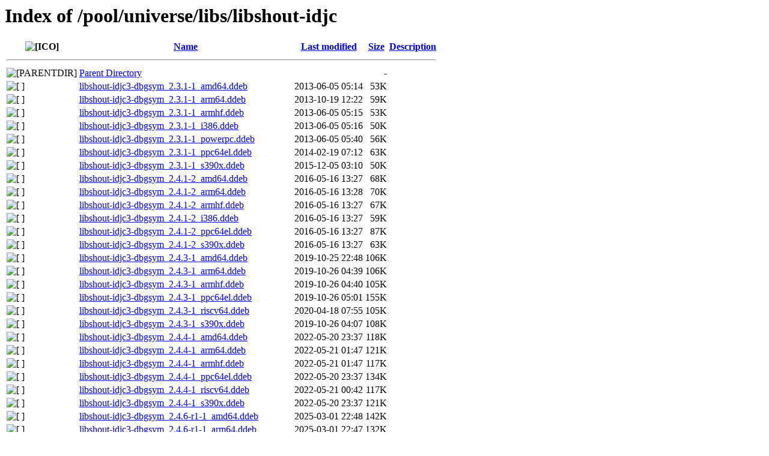

--- FILE ---
content_type: text/html;charset=UTF-8
request_url: http://ddebs.ubuntu.com/pool/universe/libs/libshout-idjc/?C=D;O=A
body_size: 1252
content:
<!DOCTYPE HTML PUBLIC "-//W3C//DTD HTML 3.2 Final//EN">
<html>
 <head>
  <title>Index of /pool/universe/libs/libshout-idjc</title>
 </head>
 <body>
<h1>Index of /pool/universe/libs/libshout-idjc</h1>
  <table>
   <tr><th valign="top"><img src="/icons/blank.gif" alt="[ICO]"></th><th><a href="?C=N;O=A">Name</a></th><th><a href="?C=M;O=A">Last modified</a></th><th><a href="?C=S;O=A">Size</a></th><th><a href="?C=D;O=D">Description</a></th></tr>
   <tr><th colspan="5"><hr></th></tr>
<tr><td valign="top"><img src="/icons/back.gif" alt="[PARENTDIR]"></td><td><a href="/pool/universe/libs/">Parent Directory</a></td><td>&nbsp;</td><td align="right">  - </td><td>&nbsp;</td></tr>
<tr><td valign="top"><img src="/icons/unknown.gif" alt="[   ]"></td><td><a href="libshout-idjc3-dbgsym_2.3.1-1_amd64.ddeb">libshout-idjc3-dbgsym_2.3.1-1_amd64.ddeb</a></td><td align="right">2013-06-05 05:14  </td><td align="right"> 53K</td><td>&nbsp;</td></tr>
<tr><td valign="top"><img src="/icons/unknown.gif" alt="[   ]"></td><td><a href="libshout-idjc3-dbgsym_2.3.1-1_arm64.ddeb">libshout-idjc3-dbgsym_2.3.1-1_arm64.ddeb</a></td><td align="right">2013-10-19 12:22  </td><td align="right"> 59K</td><td>&nbsp;</td></tr>
<tr><td valign="top"><img src="/icons/unknown.gif" alt="[   ]"></td><td><a href="libshout-idjc3-dbgsym_2.3.1-1_armhf.ddeb">libshout-idjc3-dbgsym_2.3.1-1_armhf.ddeb</a></td><td align="right">2013-06-05 05:15  </td><td align="right"> 53K</td><td>&nbsp;</td></tr>
<tr><td valign="top"><img src="/icons/unknown.gif" alt="[   ]"></td><td><a href="libshout-idjc3-dbgsym_2.3.1-1_i386.ddeb">libshout-idjc3-dbgsym_2.3.1-1_i386.ddeb</a></td><td align="right">2013-06-05 05:16  </td><td align="right"> 50K</td><td>&nbsp;</td></tr>
<tr><td valign="top"><img src="/icons/unknown.gif" alt="[   ]"></td><td><a href="libshout-idjc3-dbgsym_2.3.1-1_powerpc.ddeb">libshout-idjc3-dbgsym_2.3.1-1_powerpc.ddeb</a></td><td align="right">2013-06-05 05:40  </td><td align="right"> 56K</td><td>&nbsp;</td></tr>
<tr><td valign="top"><img src="/icons/unknown.gif" alt="[   ]"></td><td><a href="libshout-idjc3-dbgsym_2.3.1-1_ppc64el.ddeb">libshout-idjc3-dbgsym_2.3.1-1_ppc64el.ddeb</a></td><td align="right">2014-02-19 07:12  </td><td align="right"> 63K</td><td>&nbsp;</td></tr>
<tr><td valign="top"><img src="/icons/unknown.gif" alt="[   ]"></td><td><a href="libshout-idjc3-dbgsym_2.3.1-1_s390x.ddeb">libshout-idjc3-dbgsym_2.3.1-1_s390x.ddeb</a></td><td align="right">2015-12-05 03:10  </td><td align="right"> 50K</td><td>&nbsp;</td></tr>
<tr><td valign="top"><img src="/icons/unknown.gif" alt="[   ]"></td><td><a href="libshout-idjc3-dbgsym_2.4.1-2_amd64.ddeb">libshout-idjc3-dbgsym_2.4.1-2_amd64.ddeb</a></td><td align="right">2016-05-16 13:27  </td><td align="right"> 68K</td><td>&nbsp;</td></tr>
<tr><td valign="top"><img src="/icons/unknown.gif" alt="[   ]"></td><td><a href="libshout-idjc3-dbgsym_2.4.1-2_arm64.ddeb">libshout-idjc3-dbgsym_2.4.1-2_arm64.ddeb</a></td><td align="right">2016-05-16 13:28  </td><td align="right"> 70K</td><td>&nbsp;</td></tr>
<tr><td valign="top"><img src="/icons/unknown.gif" alt="[   ]"></td><td><a href="libshout-idjc3-dbgsym_2.4.1-2_armhf.ddeb">libshout-idjc3-dbgsym_2.4.1-2_armhf.ddeb</a></td><td align="right">2016-05-16 13:27  </td><td align="right"> 67K</td><td>&nbsp;</td></tr>
<tr><td valign="top"><img src="/icons/unknown.gif" alt="[   ]"></td><td><a href="libshout-idjc3-dbgsym_2.4.1-2_i386.ddeb">libshout-idjc3-dbgsym_2.4.1-2_i386.ddeb</a></td><td align="right">2016-05-16 13:27  </td><td align="right"> 59K</td><td>&nbsp;</td></tr>
<tr><td valign="top"><img src="/icons/unknown.gif" alt="[   ]"></td><td><a href="libshout-idjc3-dbgsym_2.4.1-2_ppc64el.ddeb">libshout-idjc3-dbgsym_2.4.1-2_ppc64el.ddeb</a></td><td align="right">2016-05-16 13:27  </td><td align="right"> 87K</td><td>&nbsp;</td></tr>
<tr><td valign="top"><img src="/icons/unknown.gif" alt="[   ]"></td><td><a href="libshout-idjc3-dbgsym_2.4.1-2_s390x.ddeb">libshout-idjc3-dbgsym_2.4.1-2_s390x.ddeb</a></td><td align="right">2016-05-16 13:27  </td><td align="right"> 63K</td><td>&nbsp;</td></tr>
<tr><td valign="top"><img src="/icons/unknown.gif" alt="[   ]"></td><td><a href="libshout-idjc3-dbgsym_2.4.3-1_amd64.ddeb">libshout-idjc3-dbgsym_2.4.3-1_amd64.ddeb</a></td><td align="right">2019-10-25 22:48  </td><td align="right">106K</td><td>&nbsp;</td></tr>
<tr><td valign="top"><img src="/icons/unknown.gif" alt="[   ]"></td><td><a href="libshout-idjc3-dbgsym_2.4.3-1_arm64.ddeb">libshout-idjc3-dbgsym_2.4.3-1_arm64.ddeb</a></td><td align="right">2019-10-26 04:39  </td><td align="right">106K</td><td>&nbsp;</td></tr>
<tr><td valign="top"><img src="/icons/unknown.gif" alt="[   ]"></td><td><a href="libshout-idjc3-dbgsym_2.4.3-1_armhf.ddeb">libshout-idjc3-dbgsym_2.4.3-1_armhf.ddeb</a></td><td align="right">2019-10-26 04:40  </td><td align="right">105K</td><td>&nbsp;</td></tr>
<tr><td valign="top"><img src="/icons/unknown.gif" alt="[   ]"></td><td><a href="libshout-idjc3-dbgsym_2.4.3-1_ppc64el.ddeb">libshout-idjc3-dbgsym_2.4.3-1_ppc64el.ddeb</a></td><td align="right">2019-10-26 05:01  </td><td align="right">155K</td><td>&nbsp;</td></tr>
<tr><td valign="top"><img src="/icons/unknown.gif" alt="[   ]"></td><td><a href="libshout-idjc3-dbgsym_2.4.3-1_riscv64.ddeb">libshout-idjc3-dbgsym_2.4.3-1_riscv64.ddeb</a></td><td align="right">2020-04-18 07:55  </td><td align="right">105K</td><td>&nbsp;</td></tr>
<tr><td valign="top"><img src="/icons/unknown.gif" alt="[   ]"></td><td><a href="libshout-idjc3-dbgsym_2.4.3-1_s390x.ddeb">libshout-idjc3-dbgsym_2.4.3-1_s390x.ddeb</a></td><td align="right">2019-10-26 04:07  </td><td align="right">108K</td><td>&nbsp;</td></tr>
<tr><td valign="top"><img src="/icons/unknown.gif" alt="[   ]"></td><td><a href="libshout-idjc3-dbgsym_2.4.4-1_amd64.ddeb">libshout-idjc3-dbgsym_2.4.4-1_amd64.ddeb</a></td><td align="right">2022-05-20 23:37  </td><td align="right">118K</td><td>&nbsp;</td></tr>
<tr><td valign="top"><img src="/icons/unknown.gif" alt="[   ]"></td><td><a href="libshout-idjc3-dbgsym_2.4.4-1_arm64.ddeb">libshout-idjc3-dbgsym_2.4.4-1_arm64.ddeb</a></td><td align="right">2022-05-21 01:47  </td><td align="right">121K</td><td>&nbsp;</td></tr>
<tr><td valign="top"><img src="/icons/unknown.gif" alt="[   ]"></td><td><a href="libshout-idjc3-dbgsym_2.4.4-1_armhf.ddeb">libshout-idjc3-dbgsym_2.4.4-1_armhf.ddeb</a></td><td align="right">2022-05-21 01:47  </td><td align="right">117K</td><td>&nbsp;</td></tr>
<tr><td valign="top"><img src="/icons/unknown.gif" alt="[   ]"></td><td><a href="libshout-idjc3-dbgsym_2.4.4-1_ppc64el.ddeb">libshout-idjc3-dbgsym_2.4.4-1_ppc64el.ddeb</a></td><td align="right">2022-05-20 23:37  </td><td align="right">134K</td><td>&nbsp;</td></tr>
<tr><td valign="top"><img src="/icons/unknown.gif" alt="[   ]"></td><td><a href="libshout-idjc3-dbgsym_2.4.4-1_riscv64.ddeb">libshout-idjc3-dbgsym_2.4.4-1_riscv64.ddeb</a></td><td align="right">2022-05-21 00:42  </td><td align="right">117K</td><td>&nbsp;</td></tr>
<tr><td valign="top"><img src="/icons/unknown.gif" alt="[   ]"></td><td><a href="libshout-idjc3-dbgsym_2.4.4-1_s390x.ddeb">libshout-idjc3-dbgsym_2.4.4-1_s390x.ddeb</a></td><td align="right">2022-05-20 23:37  </td><td align="right">121K</td><td>&nbsp;</td></tr>
<tr><td valign="top"><img src="/icons/unknown.gif" alt="[   ]"></td><td><a href="libshout-idjc3-dbgsym_2.4.6-r1-1_amd64.ddeb">libshout-idjc3-dbgsym_2.4.6-r1-1_amd64.ddeb</a></td><td align="right">2025-03-01 22:48  </td><td align="right">142K</td><td>&nbsp;</td></tr>
<tr><td valign="top"><img src="/icons/unknown.gif" alt="[   ]"></td><td><a href="libshout-idjc3-dbgsym_2.4.6-r1-1_arm64.ddeb">libshout-idjc3-dbgsym_2.4.6-r1-1_arm64.ddeb</a></td><td align="right">2025-03-01 22:47  </td><td align="right">132K</td><td>&nbsp;</td></tr>
<tr><td valign="top"><img src="/icons/unknown.gif" alt="[   ]"></td><td><a href="libshout-idjc3-dbgsym_2.4.6-r1-1_armhf.ddeb">libshout-idjc3-dbgsym_2.4.6-r1-1_armhf.ddeb</a></td><td align="right">2025-03-01 22:47  </td><td align="right">128K</td><td>&nbsp;</td></tr>
<tr><td valign="top"><img src="/icons/unknown.gif" alt="[   ]"></td><td><a href="libshout-idjc3-dbgsym_2.4.6-r1-1_ppc64el.ddeb">libshout-idjc3-dbgsym_2.4.6-r1-1_ppc64el.ddeb</a></td><td align="right">2025-03-01 22:48  </td><td align="right">148K</td><td>&nbsp;</td></tr>
<tr><td valign="top"><img src="/icons/unknown.gif" alt="[   ]"></td><td><a href="libshout-idjc3-dbgsym_2.4.6-r1-1_riscv64.ddeb">libshout-idjc3-dbgsym_2.4.6-r1-1_riscv64.ddeb</a></td><td align="right">2025-03-01 22:13  </td><td align="right">124K</td><td>&nbsp;</td></tr>
<tr><td valign="top"><img src="/icons/unknown.gif" alt="[   ]"></td><td><a href="libshout-idjc3-dbgsym_2.4.6-r1-1_s390x.ddeb">libshout-idjc3-dbgsym_2.4.6-r1-1_s390x.ddeb</a></td><td align="right">2025-03-01 22:48  </td><td align="right">133K</td><td>&nbsp;</td></tr>
<tr><td valign="top"><img src="/icons/unknown.gif" alt="[   ]"></td><td><a href="libshout-idjc3-dbgsym_2.4.6-r1-1build1_amd64.ddeb">libshout-idjc3-dbgsym_2.4.6-r1-1build1_amd64.ddeb</a></td><td align="right">2025-11-02 18:32  </td><td align="right">131K</td><td>&nbsp;</td></tr>
<tr><td valign="top"><img src="/icons/unknown.gif" alt="[   ]"></td><td><a href="libshout-idjc3-dbgsym_2.4.6-r1-1build1_amd64v3.ddeb">libshout-idjc3-dbgsym_2.4.6-r1-1build1_amd64v3.ddeb</a></td><td align="right">2025-11-02 18:33  </td><td align="right">131K</td><td>&nbsp;</td></tr>
<tr><td valign="top"><img src="/icons/unknown.gif" alt="[   ]"></td><td><a href="libshout-idjc3-dbgsym_2.4.6-r1-1build1_arm64.ddeb">libshout-idjc3-dbgsym_2.4.6-r1-1build1_arm64.ddeb</a></td><td align="right">2025-11-02 18:32  </td><td align="right">130K</td><td>&nbsp;</td></tr>
<tr><td valign="top"><img src="/icons/unknown.gif" alt="[   ]"></td><td><a href="libshout-idjc3-dbgsym_2.4.6-r1-1build1_armhf.ddeb">libshout-idjc3-dbgsym_2.4.6-r1-1build1_armhf.ddeb</a></td><td align="right">2025-11-02 18:33  </td><td align="right">128K</td><td>&nbsp;</td></tr>
<tr><td valign="top"><img src="/icons/unknown.gif" alt="[   ]"></td><td><a href="libshout-idjc3-dbgsym_2.4.6-r1-1build1_ppc64el.ddeb">libshout-idjc3-dbgsym_2.4.6-r1-1build1_ppc64el.ddeb</a></td><td align="right">2025-11-02 18:32  </td><td align="right">150K</td><td>&nbsp;</td></tr>
<tr><td valign="top"><img src="/icons/unknown.gif" alt="[   ]"></td><td><a href="libshout-idjc3-dbgsym_2.4.6-r1-1build1_riscv64.ddeb">libshout-idjc3-dbgsym_2.4.6-r1-1build1_riscv64.ddeb</a></td><td align="right">2025-11-02 18:18  </td><td align="right">140K</td><td>&nbsp;</td></tr>
<tr><td valign="top"><img src="/icons/unknown.gif" alt="[   ]"></td><td><a href="libshout-idjc3-dbgsym_2.4.6-r1-1build1_s390x.ddeb">libshout-idjc3-dbgsym_2.4.6-r1-1build1_s390x.ddeb</a></td><td align="right">2025-11-02 18:32  </td><td align="right">133K</td><td>&nbsp;</td></tr>
<tr><td valign="top"><img src="/icons/unknown.gif" alt="[   ]"></td><td><a href="shoutidjc-dbgsym_2.4.6-r1-1_amd64.ddeb">shoutidjc-dbgsym_2.4.6-r1-1_amd64.ddeb</a></td><td align="right">2025-03-01 22:47  </td><td align="right"> 14K</td><td>&nbsp;</td></tr>
<tr><td valign="top"><img src="/icons/unknown.gif" alt="[   ]"></td><td><a href="shoutidjc-dbgsym_2.4.6-r1-1_arm64.ddeb">shoutidjc-dbgsym_2.4.6-r1-1_arm64.ddeb</a></td><td align="right">2025-03-01 22:47  </td><td align="right"> 16K</td><td>&nbsp;</td></tr>
<tr><td valign="top"><img src="/icons/unknown.gif" alt="[   ]"></td><td><a href="shoutidjc-dbgsym_2.4.6-r1-1_armhf.ddeb">shoutidjc-dbgsym_2.4.6-r1-1_armhf.ddeb</a></td><td align="right">2025-03-01 22:47  </td><td align="right"> 15K</td><td>&nbsp;</td></tr>
<tr><td valign="top"><img src="/icons/unknown.gif" alt="[   ]"></td><td><a href="shoutidjc-dbgsym_2.4.6-r1-1_ppc64el.ddeb">shoutidjc-dbgsym_2.4.6-r1-1_ppc64el.ddeb</a></td><td align="right">2025-03-01 22:48  </td><td align="right"> 16K</td><td>&nbsp;</td></tr>
<tr><td valign="top"><img src="/icons/unknown.gif" alt="[   ]"></td><td><a href="shoutidjc-dbgsym_2.4.6-r1-1_riscv64.ddeb">shoutidjc-dbgsym_2.4.6-r1-1_riscv64.ddeb</a></td><td align="right">2025-03-01 22:13  </td><td align="right"> 15K</td><td>&nbsp;</td></tr>
<tr><td valign="top"><img src="/icons/unknown.gif" alt="[   ]"></td><td><a href="shoutidjc-dbgsym_2.4.6-r1-1_s390x.ddeb">shoutidjc-dbgsym_2.4.6-r1-1_s390x.ddeb</a></td><td align="right">2025-03-01 22:48  </td><td align="right"> 14K</td><td>&nbsp;</td></tr>
<tr><td valign="top"><img src="/icons/unknown.gif" alt="[   ]"></td><td><a href="shoutidjc-dbgsym_2.4.6-r1-1build1_amd64.ddeb">shoutidjc-dbgsym_2.4.6-r1-1build1_amd64.ddeb</a></td><td align="right">2025-11-02 18:32  </td><td align="right"> 14K</td><td>&nbsp;</td></tr>
<tr><td valign="top"><img src="/icons/unknown.gif" alt="[   ]"></td><td><a href="shoutidjc-dbgsym_2.4.6-r1-1build1_amd64v3.ddeb">shoutidjc-dbgsym_2.4.6-r1-1build1_amd64v3.ddeb</a></td><td align="right">2025-11-02 18:33  </td><td align="right"> 14K</td><td>&nbsp;</td></tr>
<tr><td valign="top"><img src="/icons/unknown.gif" alt="[   ]"></td><td><a href="shoutidjc-dbgsym_2.4.6-r1-1build1_arm64.ddeb">shoutidjc-dbgsym_2.4.6-r1-1build1_arm64.ddeb</a></td><td align="right">2025-11-02 18:32  </td><td align="right"> 15K</td><td>&nbsp;</td></tr>
<tr><td valign="top"><img src="/icons/unknown.gif" alt="[   ]"></td><td><a href="shoutidjc-dbgsym_2.4.6-r1-1build1_armhf.ddeb">shoutidjc-dbgsym_2.4.6-r1-1build1_armhf.ddeb</a></td><td align="right">2025-11-02 18:33  </td><td align="right"> 15K</td><td>&nbsp;</td></tr>
<tr><td valign="top"><img src="/icons/unknown.gif" alt="[   ]"></td><td><a href="shoutidjc-dbgsym_2.4.6-r1-1build1_ppc64el.ddeb">shoutidjc-dbgsym_2.4.6-r1-1build1_ppc64el.ddeb</a></td><td align="right">2025-11-02 18:32  </td><td align="right"> 16K</td><td>&nbsp;</td></tr>
<tr><td valign="top"><img src="/icons/unknown.gif" alt="[   ]"></td><td><a href="shoutidjc-dbgsym_2.4.6-r1-1build1_riscv64.ddeb">shoutidjc-dbgsym_2.4.6-r1-1build1_riscv64.ddeb</a></td><td align="right">2025-11-02 18:18  </td><td align="right"> 17K</td><td>&nbsp;</td></tr>
<tr><td valign="top"><img src="/icons/unknown.gif" alt="[   ]"></td><td><a href="shoutidjc-dbgsym_2.4.6-r1-1build1_s390x.ddeb">shoutidjc-dbgsym_2.4.6-r1-1build1_s390x.ddeb</a></td><td align="right">2025-11-02 18:32  </td><td align="right"> 14K</td><td>&nbsp;</td></tr>
   <tr><th colspan="5"><hr></th></tr>
</table>
<address>Apache/2.4.29 (Ubuntu) Server at ddebs.ubuntu.com Port 80</address>
</body></html>
